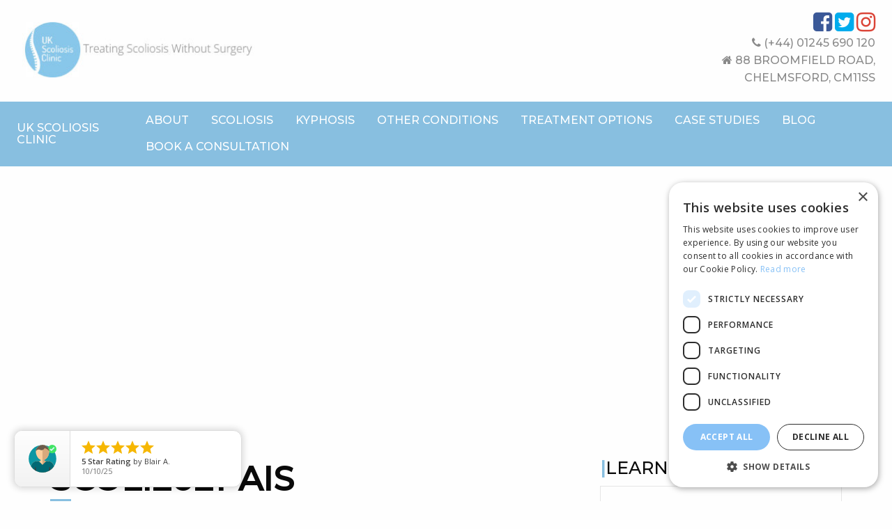

--- FILE ---
content_type: text/html; charset=UTF-8
request_url: https://scoliosisclinic.co.uk/blog/scoliosis-awareness-month-early-onset-scoliosis/attachment/scoli2021-ais/
body_size: 13134
content:

<!doctype html>

  <html class="no-js"  lang="en-US">

	<head>
		
		<!-- Google Tag Manager -->
<script>(function(w,d,s,l,i){w[l]=w[l]||[];w[l].push({'gtm.start':
new Date().getTime(),event:'gtm.js'});var f=d.getElementsByTagName(s)[0],
j=d.createElement(s),dl=l!='dataLayer'?'&l='+l:'';j.async=true;j.src=
'https://www.googletagmanager.com/gtm.js?id='+i+dl;f.parentNode.insertBefore(j,f);
})(window,document,'script','dataLayer','GTM-NFN27BQT');</script>
<!-- End Google Tag Manager -->
		
		
		<meta charset="utf-8"> 
		
		<!-- Force IE to use the latest rendering engine available -->
		<meta http-equiv="X-UA-Compatible" content="IE=edge">

		<!-- Mobile Meta -->
		<meta name="viewport" content="width=device-width, initial-scale=1.0">
		<meta class="foundation-mq">
		
		<!-- If Site Icon isn't set in customizer -->
		
		<link rel="pingback" href="https://scoliosisclinic.co.uk/xmlrpc.php">

		<meta name='robots' content='index, follow, max-image-preview:large, max-snippet:-1, max-video-preview:-1' />
<script type="text/javascript" charset="UTF-8" data-cs-platform="wordpress" src="//cdn.cookie-script.com/s/59232c7a0c9a5094ced092d075ef31c9.js" id="cookie_script-js-with"></script>
	<!-- This site is optimized with the Yoast SEO plugin v26.7 - https://yoast.com/wordpress/plugins/seo/ -->
	<title>scoli2021-ais - Scoliosis Clinic UK - Treating Scoliosis without surgery</title>
	<link rel="canonical" href="https://scoliosisclinic.co.uk/blog/scoliosis-awareness-month-early-onset-scoliosis/attachment/scoli2021-ais/" />
	<meta property="og:locale" content="en_US" />
	<meta property="og:type" content="article" />
	<meta property="og:title" content="scoli2021-ais - Scoliosis Clinic UK - Treating Scoliosis without surgery" />
	<meta property="og:url" content="https://scoliosisclinic.co.uk/blog/scoliosis-awareness-month-early-onset-scoliosis/attachment/scoli2021-ais/" />
	<meta property="og:site_name" content="Scoliosis Clinic UK - Treating Scoliosis without surgery" />
	<meta property="article:publisher" content="https://www.facebook.com/UK-Scoliosis-Clinic-355724318223613" />
	<meta property="og:image" content="https://scoliosisclinic.co.uk/blog/scoliosis-awareness-month-early-onset-scoliosis/attachment/scoli2021-ais" />
	<meta property="og:image:width" content="1000" />
	<meta property="og:image:height" content="1000" />
	<meta property="og:image:type" content="image/png" />
	<meta name="twitter:card" content="summary_large_image" />
	<script type="application/ld+json" class="yoast-schema-graph">{"@context":"https://schema.org","@graph":[{"@type":"WebPage","@id":"https://scoliosisclinic.co.uk/blog/scoliosis-awareness-month-early-onset-scoliosis/attachment/scoli2021-ais/","url":"https://scoliosisclinic.co.uk/blog/scoliosis-awareness-month-early-onset-scoliosis/attachment/scoli2021-ais/","name":"scoli2021-ais - Scoliosis Clinic UK - Treating Scoliosis without surgery","isPartOf":{"@id":"https://scoliosisclinic.co.uk/#website"},"primaryImageOfPage":{"@id":"https://scoliosisclinic.co.uk/blog/scoliosis-awareness-month-early-onset-scoliosis/attachment/scoli2021-ais/#primaryimage"},"image":{"@id":"https://scoliosisclinic.co.uk/blog/scoliosis-awareness-month-early-onset-scoliosis/attachment/scoli2021-ais/#primaryimage"},"thumbnailUrl":"https://scoliosisclinic.co.uk/wp-content/uploads/2021/06/scoli2021-ais.png","datePublished":"2021-06-27T09:01:06+00:00","breadcrumb":{"@id":"https://scoliosisclinic.co.uk/blog/scoliosis-awareness-month-early-onset-scoliosis/attachment/scoli2021-ais/#breadcrumb"},"inLanguage":"en-US","potentialAction":[{"@type":"ReadAction","target":["https://scoliosisclinic.co.uk/blog/scoliosis-awareness-month-early-onset-scoliosis/attachment/scoli2021-ais/"]}]},{"@type":"ImageObject","inLanguage":"en-US","@id":"https://scoliosisclinic.co.uk/blog/scoliosis-awareness-month-early-onset-scoliosis/attachment/scoli2021-ais/#primaryimage","url":"https://scoliosisclinic.co.uk/wp-content/uploads/2021/06/scoli2021-ais.png","contentUrl":"https://scoliosisclinic.co.uk/wp-content/uploads/2021/06/scoli2021-ais.png","width":1000,"height":1000},{"@type":"BreadcrumbList","@id":"https://scoliosisclinic.co.uk/blog/scoliosis-awareness-month-early-onset-scoliosis/attachment/scoli2021-ais/#breadcrumb","itemListElement":[{"@type":"ListItem","position":1,"name":"Home","item":"https://scoliosisclinic.co.uk/"},{"@type":"ListItem","position":2,"name":"Scoliosis awareness month – Early-onset Scoliosis","item":"https://scoliosisclinic.co.uk/blog/scoliosis-awareness-month-early-onset-scoliosis/"},{"@type":"ListItem","position":3,"name":"scoli2021-ais"}]},{"@type":"WebSite","@id":"https://scoliosisclinic.co.uk/#website","url":"https://scoliosisclinic.co.uk/","name":"Scoliosis Clinic UK - Treating Scoliosis without surgery","description":"","publisher":{"@id":"https://scoliosisclinic.co.uk/#organization"},"potentialAction":[{"@type":"SearchAction","target":{"@type":"EntryPoint","urlTemplate":"https://scoliosisclinic.co.uk/?s={search_term_string}"},"query-input":{"@type":"PropertyValueSpecification","valueRequired":true,"valueName":"search_term_string"}}],"inLanguage":"en-US"},{"@type":"Organization","@id":"https://scoliosisclinic.co.uk/#organization","name":"UK Scoliosis Clinic","url":"https://scoliosisclinic.co.uk/","logo":{"@type":"ImageObject","inLanguage":"en-US","@id":"https://scoliosisclinic.co.uk/#/schema/logo/image/","url":"https://scoliosisclinic.co.uk/wp-content/uploads/2017/11/ukscoli.png","contentUrl":"https://scoliosisclinic.co.uk/wp-content/uploads/2017/11/ukscoli.png","width":341,"height":320,"caption":"UK Scoliosis Clinic"},"image":{"@id":"https://scoliosisclinic.co.uk/#/schema/logo/image/"},"sameAs":["https://www.facebook.com/UK-Scoliosis-Clinic-355724318223613"]}]}</script>
	<!-- / Yoast SEO plugin. -->


<link rel='dns-prefetch' href='//cdn.usefathom.com' />
<link rel="alternate" type="application/rss+xml" title="Scoliosis Clinic UK - Treating Scoliosis without surgery &raquo; Feed" href="https://scoliosisclinic.co.uk/feed/" />
<link rel="alternate" type="application/rss+xml" title="Scoliosis Clinic UK - Treating Scoliosis without surgery &raquo; Comments Feed" href="https://scoliosisclinic.co.uk/comments/feed/" />
<link rel="alternate" title="oEmbed (JSON)" type="application/json+oembed" href="https://scoliosisclinic.co.uk/wp-json/oembed/1.0/embed?url=https%3A%2F%2Fscoliosisclinic.co.uk%2Fblog%2Fscoliosis-awareness-month-early-onset-scoliosis%2Fattachment%2Fscoli2021-ais%2F" />
<link rel="alternate" title="oEmbed (XML)" type="text/xml+oembed" href="https://scoliosisclinic.co.uk/wp-json/oembed/1.0/embed?url=https%3A%2F%2Fscoliosisclinic.co.uk%2Fblog%2Fscoliosis-awareness-month-early-onset-scoliosis%2Fattachment%2Fscoli2021-ais%2F&#038;format=xml" />
<style id='wp-img-auto-sizes-contain-inline-css' type='text/css'>
img:is([sizes=auto i],[sizes^="auto," i]){contain-intrinsic-size:3000px 1500px}
/*# sourceURL=wp-img-auto-sizes-contain-inline-css */
</style>
<style id='wp-emoji-styles-inline-css' type='text/css'>

	img.wp-smiley, img.emoji {
		display: inline !important;
		border: none !important;
		box-shadow: none !important;
		height: 1em !important;
		width: 1em !important;
		margin: 0 0.07em !important;
		vertical-align: -0.1em !important;
		background: none !important;
		padding: 0 !important;
	}
/*# sourceURL=wp-emoji-styles-inline-css */
</style>
<link rel='stylesheet' id='wp-block-library-css' href='https://scoliosisclinic.co.uk/wp-includes/css/dist/block-library/style.min.css?ver=6.9' type='text/css' media='all' />
<style id='global-styles-inline-css' type='text/css'>
:root{--wp--preset--aspect-ratio--square: 1;--wp--preset--aspect-ratio--4-3: 4/3;--wp--preset--aspect-ratio--3-4: 3/4;--wp--preset--aspect-ratio--3-2: 3/2;--wp--preset--aspect-ratio--2-3: 2/3;--wp--preset--aspect-ratio--16-9: 16/9;--wp--preset--aspect-ratio--9-16: 9/16;--wp--preset--color--black: #000000;--wp--preset--color--cyan-bluish-gray: #abb8c3;--wp--preset--color--white: #ffffff;--wp--preset--color--pale-pink: #f78da7;--wp--preset--color--vivid-red: #cf2e2e;--wp--preset--color--luminous-vivid-orange: #ff6900;--wp--preset--color--luminous-vivid-amber: #fcb900;--wp--preset--color--light-green-cyan: #7bdcb5;--wp--preset--color--vivid-green-cyan: #00d084;--wp--preset--color--pale-cyan-blue: #8ed1fc;--wp--preset--color--vivid-cyan-blue: #0693e3;--wp--preset--color--vivid-purple: #9b51e0;--wp--preset--gradient--vivid-cyan-blue-to-vivid-purple: linear-gradient(135deg,rgb(6,147,227) 0%,rgb(155,81,224) 100%);--wp--preset--gradient--light-green-cyan-to-vivid-green-cyan: linear-gradient(135deg,rgb(122,220,180) 0%,rgb(0,208,130) 100%);--wp--preset--gradient--luminous-vivid-amber-to-luminous-vivid-orange: linear-gradient(135deg,rgb(252,185,0) 0%,rgb(255,105,0) 100%);--wp--preset--gradient--luminous-vivid-orange-to-vivid-red: linear-gradient(135deg,rgb(255,105,0) 0%,rgb(207,46,46) 100%);--wp--preset--gradient--very-light-gray-to-cyan-bluish-gray: linear-gradient(135deg,rgb(238,238,238) 0%,rgb(169,184,195) 100%);--wp--preset--gradient--cool-to-warm-spectrum: linear-gradient(135deg,rgb(74,234,220) 0%,rgb(151,120,209) 20%,rgb(207,42,186) 40%,rgb(238,44,130) 60%,rgb(251,105,98) 80%,rgb(254,248,76) 100%);--wp--preset--gradient--blush-light-purple: linear-gradient(135deg,rgb(255,206,236) 0%,rgb(152,150,240) 100%);--wp--preset--gradient--blush-bordeaux: linear-gradient(135deg,rgb(254,205,165) 0%,rgb(254,45,45) 50%,rgb(107,0,62) 100%);--wp--preset--gradient--luminous-dusk: linear-gradient(135deg,rgb(255,203,112) 0%,rgb(199,81,192) 50%,rgb(65,88,208) 100%);--wp--preset--gradient--pale-ocean: linear-gradient(135deg,rgb(255,245,203) 0%,rgb(182,227,212) 50%,rgb(51,167,181) 100%);--wp--preset--gradient--electric-grass: linear-gradient(135deg,rgb(202,248,128) 0%,rgb(113,206,126) 100%);--wp--preset--gradient--midnight: linear-gradient(135deg,rgb(2,3,129) 0%,rgb(40,116,252) 100%);--wp--preset--font-size--small: 13px;--wp--preset--font-size--medium: 20px;--wp--preset--font-size--large: 36px;--wp--preset--font-size--x-large: 42px;--wp--preset--spacing--20: 0.44rem;--wp--preset--spacing--30: 0.67rem;--wp--preset--spacing--40: 1rem;--wp--preset--spacing--50: 1.5rem;--wp--preset--spacing--60: 2.25rem;--wp--preset--spacing--70: 3.38rem;--wp--preset--spacing--80: 5.06rem;--wp--preset--shadow--natural: 6px 6px 9px rgba(0, 0, 0, 0.2);--wp--preset--shadow--deep: 12px 12px 50px rgba(0, 0, 0, 0.4);--wp--preset--shadow--sharp: 6px 6px 0px rgba(0, 0, 0, 0.2);--wp--preset--shadow--outlined: 6px 6px 0px -3px rgb(255, 255, 255), 6px 6px rgb(0, 0, 0);--wp--preset--shadow--crisp: 6px 6px 0px rgb(0, 0, 0);}:where(.is-layout-flex){gap: 0.5em;}:where(.is-layout-grid){gap: 0.5em;}body .is-layout-flex{display: flex;}.is-layout-flex{flex-wrap: wrap;align-items: center;}.is-layout-flex > :is(*, div){margin: 0;}body .is-layout-grid{display: grid;}.is-layout-grid > :is(*, div){margin: 0;}:where(.wp-block-columns.is-layout-flex){gap: 2em;}:where(.wp-block-columns.is-layout-grid){gap: 2em;}:where(.wp-block-post-template.is-layout-flex){gap: 1.25em;}:where(.wp-block-post-template.is-layout-grid){gap: 1.25em;}.has-black-color{color: var(--wp--preset--color--black) !important;}.has-cyan-bluish-gray-color{color: var(--wp--preset--color--cyan-bluish-gray) !important;}.has-white-color{color: var(--wp--preset--color--white) !important;}.has-pale-pink-color{color: var(--wp--preset--color--pale-pink) !important;}.has-vivid-red-color{color: var(--wp--preset--color--vivid-red) !important;}.has-luminous-vivid-orange-color{color: var(--wp--preset--color--luminous-vivid-orange) !important;}.has-luminous-vivid-amber-color{color: var(--wp--preset--color--luminous-vivid-amber) !important;}.has-light-green-cyan-color{color: var(--wp--preset--color--light-green-cyan) !important;}.has-vivid-green-cyan-color{color: var(--wp--preset--color--vivid-green-cyan) !important;}.has-pale-cyan-blue-color{color: var(--wp--preset--color--pale-cyan-blue) !important;}.has-vivid-cyan-blue-color{color: var(--wp--preset--color--vivid-cyan-blue) !important;}.has-vivid-purple-color{color: var(--wp--preset--color--vivid-purple) !important;}.has-black-background-color{background-color: var(--wp--preset--color--black) !important;}.has-cyan-bluish-gray-background-color{background-color: var(--wp--preset--color--cyan-bluish-gray) !important;}.has-white-background-color{background-color: var(--wp--preset--color--white) !important;}.has-pale-pink-background-color{background-color: var(--wp--preset--color--pale-pink) !important;}.has-vivid-red-background-color{background-color: var(--wp--preset--color--vivid-red) !important;}.has-luminous-vivid-orange-background-color{background-color: var(--wp--preset--color--luminous-vivid-orange) !important;}.has-luminous-vivid-amber-background-color{background-color: var(--wp--preset--color--luminous-vivid-amber) !important;}.has-light-green-cyan-background-color{background-color: var(--wp--preset--color--light-green-cyan) !important;}.has-vivid-green-cyan-background-color{background-color: var(--wp--preset--color--vivid-green-cyan) !important;}.has-pale-cyan-blue-background-color{background-color: var(--wp--preset--color--pale-cyan-blue) !important;}.has-vivid-cyan-blue-background-color{background-color: var(--wp--preset--color--vivid-cyan-blue) !important;}.has-vivid-purple-background-color{background-color: var(--wp--preset--color--vivid-purple) !important;}.has-black-border-color{border-color: var(--wp--preset--color--black) !important;}.has-cyan-bluish-gray-border-color{border-color: var(--wp--preset--color--cyan-bluish-gray) !important;}.has-white-border-color{border-color: var(--wp--preset--color--white) !important;}.has-pale-pink-border-color{border-color: var(--wp--preset--color--pale-pink) !important;}.has-vivid-red-border-color{border-color: var(--wp--preset--color--vivid-red) !important;}.has-luminous-vivid-orange-border-color{border-color: var(--wp--preset--color--luminous-vivid-orange) !important;}.has-luminous-vivid-amber-border-color{border-color: var(--wp--preset--color--luminous-vivid-amber) !important;}.has-light-green-cyan-border-color{border-color: var(--wp--preset--color--light-green-cyan) !important;}.has-vivid-green-cyan-border-color{border-color: var(--wp--preset--color--vivid-green-cyan) !important;}.has-pale-cyan-blue-border-color{border-color: var(--wp--preset--color--pale-cyan-blue) !important;}.has-vivid-cyan-blue-border-color{border-color: var(--wp--preset--color--vivid-cyan-blue) !important;}.has-vivid-purple-border-color{border-color: var(--wp--preset--color--vivid-purple) !important;}.has-vivid-cyan-blue-to-vivid-purple-gradient-background{background: var(--wp--preset--gradient--vivid-cyan-blue-to-vivid-purple) !important;}.has-light-green-cyan-to-vivid-green-cyan-gradient-background{background: var(--wp--preset--gradient--light-green-cyan-to-vivid-green-cyan) !important;}.has-luminous-vivid-amber-to-luminous-vivid-orange-gradient-background{background: var(--wp--preset--gradient--luminous-vivid-amber-to-luminous-vivid-orange) !important;}.has-luminous-vivid-orange-to-vivid-red-gradient-background{background: var(--wp--preset--gradient--luminous-vivid-orange-to-vivid-red) !important;}.has-very-light-gray-to-cyan-bluish-gray-gradient-background{background: var(--wp--preset--gradient--very-light-gray-to-cyan-bluish-gray) !important;}.has-cool-to-warm-spectrum-gradient-background{background: var(--wp--preset--gradient--cool-to-warm-spectrum) !important;}.has-blush-light-purple-gradient-background{background: var(--wp--preset--gradient--blush-light-purple) !important;}.has-blush-bordeaux-gradient-background{background: var(--wp--preset--gradient--blush-bordeaux) !important;}.has-luminous-dusk-gradient-background{background: var(--wp--preset--gradient--luminous-dusk) !important;}.has-pale-ocean-gradient-background{background: var(--wp--preset--gradient--pale-ocean) !important;}.has-electric-grass-gradient-background{background: var(--wp--preset--gradient--electric-grass) !important;}.has-midnight-gradient-background{background: var(--wp--preset--gradient--midnight) !important;}.has-small-font-size{font-size: var(--wp--preset--font-size--small) !important;}.has-medium-font-size{font-size: var(--wp--preset--font-size--medium) !important;}.has-large-font-size{font-size: var(--wp--preset--font-size--large) !important;}.has-x-large-font-size{font-size: var(--wp--preset--font-size--x-large) !important;}
/*# sourceURL=global-styles-inline-css */
</style>

<style id='classic-theme-styles-inline-css' type='text/css'>
/*! This file is auto-generated */
.wp-block-button__link{color:#fff;background-color:#32373c;border-radius:9999px;box-shadow:none;text-decoration:none;padding:calc(.667em + 2px) calc(1.333em + 2px);font-size:1.125em}.wp-block-file__button{background:#32373c;color:#fff;text-decoration:none}
/*# sourceURL=/wp-includes/css/classic-themes.min.css */
</style>
<link rel='stylesheet' id='mediaelement-css' href='https://scoliosisclinic.co.uk/wp-includes/js/mediaelement/mediaelementplayer-legacy.min.css?ver=4.2.17' type='text/css' media='all' />
<link rel='stylesheet' id='wp-mediaelement-css' href='https://scoliosisclinic.co.uk/wp-includes/js/mediaelement/wp-mediaelement.min.css?ver=6.9' type='text/css' media='all' />
<link rel='stylesheet' id='view_editor_gutenberg_frontend_assets-css' href='https://scoliosisclinic.co.uk/wp-content/plugins/wp-views/public/css/views-frontend.css?ver=3.6.1' type='text/css' media='all' />
<style id='view_editor_gutenberg_frontend_assets-inline-css' type='text/css'>
.wpv-sort-list-dropdown.wpv-sort-list-dropdown-style-default > span.wpv-sort-list,.wpv-sort-list-dropdown.wpv-sort-list-dropdown-style-default .wpv-sort-list-item {border-color: #cdcdcd;}.wpv-sort-list-dropdown.wpv-sort-list-dropdown-style-default .wpv-sort-list-item a {color: #444;background-color: #fff;}.wpv-sort-list-dropdown.wpv-sort-list-dropdown-style-default a:hover,.wpv-sort-list-dropdown.wpv-sort-list-dropdown-style-default a:focus {color: #000;background-color: #eee;}.wpv-sort-list-dropdown.wpv-sort-list-dropdown-style-default .wpv-sort-list-item.wpv-sort-list-current a {color: #000;background-color: #eee;}
.wpv-sort-list-dropdown.wpv-sort-list-dropdown-style-default > span.wpv-sort-list,.wpv-sort-list-dropdown.wpv-sort-list-dropdown-style-default .wpv-sort-list-item {border-color: #cdcdcd;}.wpv-sort-list-dropdown.wpv-sort-list-dropdown-style-default .wpv-sort-list-item a {color: #444;background-color: #fff;}.wpv-sort-list-dropdown.wpv-sort-list-dropdown-style-default a:hover,.wpv-sort-list-dropdown.wpv-sort-list-dropdown-style-default a:focus {color: #000;background-color: #eee;}.wpv-sort-list-dropdown.wpv-sort-list-dropdown-style-default .wpv-sort-list-item.wpv-sort-list-current a {color: #000;background-color: #eee;}.wpv-sort-list-dropdown.wpv-sort-list-dropdown-style-grey > span.wpv-sort-list,.wpv-sort-list-dropdown.wpv-sort-list-dropdown-style-grey .wpv-sort-list-item {border-color: #cdcdcd;}.wpv-sort-list-dropdown.wpv-sort-list-dropdown-style-grey .wpv-sort-list-item a {color: #444;background-color: #eeeeee;}.wpv-sort-list-dropdown.wpv-sort-list-dropdown-style-grey a:hover,.wpv-sort-list-dropdown.wpv-sort-list-dropdown-style-grey a:focus {color: #000;background-color: #e5e5e5;}.wpv-sort-list-dropdown.wpv-sort-list-dropdown-style-grey .wpv-sort-list-item.wpv-sort-list-current a {color: #000;background-color: #e5e5e5;}
.wpv-sort-list-dropdown.wpv-sort-list-dropdown-style-default > span.wpv-sort-list,.wpv-sort-list-dropdown.wpv-sort-list-dropdown-style-default .wpv-sort-list-item {border-color: #cdcdcd;}.wpv-sort-list-dropdown.wpv-sort-list-dropdown-style-default .wpv-sort-list-item a {color: #444;background-color: #fff;}.wpv-sort-list-dropdown.wpv-sort-list-dropdown-style-default a:hover,.wpv-sort-list-dropdown.wpv-sort-list-dropdown-style-default a:focus {color: #000;background-color: #eee;}.wpv-sort-list-dropdown.wpv-sort-list-dropdown-style-default .wpv-sort-list-item.wpv-sort-list-current a {color: #000;background-color: #eee;}.wpv-sort-list-dropdown.wpv-sort-list-dropdown-style-grey > span.wpv-sort-list,.wpv-sort-list-dropdown.wpv-sort-list-dropdown-style-grey .wpv-sort-list-item {border-color: #cdcdcd;}.wpv-sort-list-dropdown.wpv-sort-list-dropdown-style-grey .wpv-sort-list-item a {color: #444;background-color: #eeeeee;}.wpv-sort-list-dropdown.wpv-sort-list-dropdown-style-grey a:hover,.wpv-sort-list-dropdown.wpv-sort-list-dropdown-style-grey a:focus {color: #000;background-color: #e5e5e5;}.wpv-sort-list-dropdown.wpv-sort-list-dropdown-style-grey .wpv-sort-list-item.wpv-sort-list-current a {color: #000;background-color: #e5e5e5;}.wpv-sort-list-dropdown.wpv-sort-list-dropdown-style-blue > span.wpv-sort-list,.wpv-sort-list-dropdown.wpv-sort-list-dropdown-style-blue .wpv-sort-list-item {border-color: #0099cc;}.wpv-sort-list-dropdown.wpv-sort-list-dropdown-style-blue .wpv-sort-list-item a {color: #444;background-color: #cbddeb;}.wpv-sort-list-dropdown.wpv-sort-list-dropdown-style-blue a:hover,.wpv-sort-list-dropdown.wpv-sort-list-dropdown-style-blue a:focus {color: #000;background-color: #95bedd;}.wpv-sort-list-dropdown.wpv-sort-list-dropdown-style-blue .wpv-sort-list-item.wpv-sort-list-current a {color: #000;background-color: #95bedd;}
/*# sourceURL=view_editor_gutenberg_frontend_assets-inline-css */
</style>
<link rel='stylesheet' id='contact-form-7-css' href='https://scoliosisclinic.co.uk/wp-content/plugins/contact-form-7/includes/css/styles.css?ver=6.1.4' type='text/css' media='all' />
<link rel='stylesheet' id='site-css-css' href='https://scoliosisclinic.co.uk/wp-content/themes/ScoliosisClinicV2/assets/styles/style.css?ver=1559214101' type='text/css' media='all' />
<script type="text/javascript" src="https://scoliosisclinic.co.uk/wp-content/plugins/wp-views/vendor/toolset/common-es/public/toolset-common-es-frontend.js?ver=161000" id="toolset-common-es-frontend-js"></script>
<script type="text/javascript" src="https://cdn.usefathom.com/script.js" id="fathom-snippet-js" defer="defer" data-wp-strategy="defer" data-site="JZPVKHBS"   data-no-minify></script>
<script type="text/javascript" src="https://scoliosisclinic.co.uk/wp-includes/js/jquery/jquery.min.js?ver=3.7.1" id="jquery-core-js"></script>
<script type="text/javascript" src="https://scoliosisclinic.co.uk/wp-includes/js/jquery/jquery-migrate.min.js?ver=3.4.1" id="jquery-migrate-js"></script>
<script type="text/javascript" src="//scoliosisclinic.co.uk/wp-content/plugins/revslider/sr6/assets/js/rbtools.min.js?ver=6.7.39" async id="tp-tools-js"></script>
<script type="text/javascript" src="//scoliosisclinic.co.uk/wp-content/plugins/revslider/sr6/assets/js/rs6.min.js?ver=6.7.39" async id="revmin-js"></script>
<link rel="https://api.w.org/" href="https://scoliosisclinic.co.uk/wp-json/" /><link rel="alternate" title="JSON" type="application/json" href="https://scoliosisclinic.co.uk/wp-json/wp/v2/media/1028" /><link rel='shortlink' href='https://scoliosisclinic.co.uk/?p=1028' />
 <script> window.addEventListener("load",function(){ var c={script:false,link:false}; function ls(s) { if(!['script','link'].includes(s)||c[s]){return;}c[s]=true; var d=document,f=d.getElementsByTagName(s)[0],j=d.createElement(s); if(s==='script'){j.async=true;j.src='https://scoliosisclinic.co.uk/wp-content/plugins/wp-views/vendor/toolset/blocks/public/js/frontend.js?v=1.6.0';}else{ j.rel='stylesheet';j.href='https://scoliosisclinic.co.uk/wp-content/plugins/wp-views/vendor/toolset/blocks/public/css/style.css?v=1.6.0';} f.parentNode.insertBefore(j, f); }; function ex(){ls('script');ls('link')} window.addEventListener("scroll", ex, {once: true}); if (('IntersectionObserver' in window) && ('IntersectionObserverEntry' in window) && ('intersectionRatio' in window.IntersectionObserverEntry.prototype)) { var i = 0, fb = document.querySelectorAll("[class^='tb-']"), o = new IntersectionObserver(es => { es.forEach(e => { o.unobserve(e.target); if (e.intersectionRatio > 0) { ex();o.disconnect();}else{ i++;if(fb.length>i){o.observe(fb[i])}} }) }); if (fb.length) { o.observe(fb[i]) } } }) </script>
	<noscript>
		<link rel="stylesheet" href="https://scoliosisclinic.co.uk/wp-content/plugins/wp-views/vendor/toolset/blocks/public/css/style.css">
	</noscript><meta name="generator" content="Powered by Slider Revolution 6.7.39 - responsive, Mobile-Friendly Slider Plugin for WordPress with comfortable drag and drop interface." />
<link rel="icon" href="https://scoliosisclinic.co.uk/wp-content/uploads/2017/12/cropped-ukscoli_small-1-32x32.png" sizes="32x32" />
<link rel="icon" href="https://scoliosisclinic.co.uk/wp-content/uploads/2017/12/cropped-ukscoli_small-1-192x192.png" sizes="192x192" />
<link rel="apple-touch-icon" href="https://scoliosisclinic.co.uk/wp-content/uploads/2017/12/cropped-ukscoli_small-1-180x180.png" />
<meta name="msapplication-TileImage" content="https://scoliosisclinic.co.uk/wp-content/uploads/2017/12/cropped-ukscoli_small-1-270x270.png" />
<script>function setREVStartSize(e){
			//window.requestAnimationFrame(function() {
				window.RSIW = window.RSIW===undefined ? window.innerWidth : window.RSIW;
				window.RSIH = window.RSIH===undefined ? window.innerHeight : window.RSIH;
				try {
					var pw = document.getElementById(e.c).parentNode.offsetWidth,
						newh;
					pw = pw===0 || isNaN(pw) || (e.l=="fullwidth" || e.layout=="fullwidth") ? window.RSIW : pw;
					e.tabw = e.tabw===undefined ? 0 : parseInt(e.tabw);
					e.thumbw = e.thumbw===undefined ? 0 : parseInt(e.thumbw);
					e.tabh = e.tabh===undefined ? 0 : parseInt(e.tabh);
					e.thumbh = e.thumbh===undefined ? 0 : parseInt(e.thumbh);
					e.tabhide = e.tabhide===undefined ? 0 : parseInt(e.tabhide);
					e.thumbhide = e.thumbhide===undefined ? 0 : parseInt(e.thumbhide);
					e.mh = e.mh===undefined || e.mh=="" || e.mh==="auto" ? 0 : parseInt(e.mh,0);
					if(e.layout==="fullscreen" || e.l==="fullscreen")
						newh = Math.max(e.mh,window.RSIH);
					else{
						e.gw = Array.isArray(e.gw) ? e.gw : [e.gw];
						for (var i in e.rl) if (e.gw[i]===undefined || e.gw[i]===0) e.gw[i] = e.gw[i-1];
						e.gh = e.el===undefined || e.el==="" || (Array.isArray(e.el) && e.el.length==0)? e.gh : e.el;
						e.gh = Array.isArray(e.gh) ? e.gh : [e.gh];
						for (var i in e.rl) if (e.gh[i]===undefined || e.gh[i]===0) e.gh[i] = e.gh[i-1];
											
						var nl = new Array(e.rl.length),
							ix = 0,
							sl;
						e.tabw = e.tabhide>=pw ? 0 : e.tabw;
						e.thumbw = e.thumbhide>=pw ? 0 : e.thumbw;
						e.tabh = e.tabhide>=pw ? 0 : e.tabh;
						e.thumbh = e.thumbhide>=pw ? 0 : e.thumbh;
						for (var i in e.rl) nl[i] = e.rl[i]<window.RSIW ? 0 : e.rl[i];
						sl = nl[0];
						for (var i in nl) if (sl>nl[i] && nl[i]>0) { sl = nl[i]; ix=i;}
						var m = pw>(e.gw[ix]+e.tabw+e.thumbw) ? 1 : (pw-(e.tabw+e.thumbw)) / (e.gw[ix]);
						newh =  (e.gh[ix] * m) + (e.tabh + e.thumbh);
					}
					var el = document.getElementById(e.c);
					if (el!==null && el) el.style.height = newh+"px";
					el = document.getElementById(e.c+"_wrapper");
					if (el!==null && el) {
						el.style.height = newh+"px";
						el.style.display = "block";
					}
				} catch(e){
					console.log("Failure at Presize of Slider:" + e)
				}
			//});
		  };</script>
		
		<link href="https://fonts.googleapis.com/css?family=Dosis" rel="stylesheet"> 
		<link rel="stylesheet" href="https://cdn.linearicons.com/free/1.0.0/icon-font.min.css">
		<link href="/wp-content/themes/Scoliosis%20Clinic/assets/styles/hover.css" rel="stylesheet" media="all">
		<script src="https://use.fontawesome.com/5447302df6.js"></script>
		<link rel="preconnect" href="https://fonts.googleapis.com">
<link rel="preconnect" href="https://fonts.gstatic.com" crossorigin>
<link href="https://fonts.googleapis.com/css2?family=Montserrat:wght@500&display=swap" rel="stylesheet"> 



		

		
<!-- Bing tag -->
		
		<script>(function(w,d,t,r,u){var f,n,i;w[u]=w[u]||[],f=function(){var o={ti:"355028059", enableAutoSpaTracking: true};o.q=w[u],w[u]=new UET(o),w[u].push("pageLoad")},n=d.createElement(t),n.src=r,n.async=1,n.onload=n.onreadystatechange=function(){var s=this.readyState;s&&s!=="loaded"&&s!=="complete"||(f(),n.onload=n.onreadystatechange=null)},i=d.getElementsByTagName(t)[0],i.parentNode.insertBefore(n,i)})(window,document,"script","//bat.bing.com/bat.js","uetq");</script>

	<link rel='stylesheet' id='rs-plugin-settings-css' href='//scoliosisclinic.co.uk/wp-content/plugins/revslider/sr6/assets/css/rs6.css?ver=6.7.39' type='text/css' media='all' />
<style id='rs-plugin-settings-inline-css' type='text/css'>
#rs-demo-id {}
/*# sourceURL=rs-plugin-settings-inline-css */
</style>
</head>
			
	<body class="attachment wp-singular attachment-template-default single single-attachment postid-1028 attachmentid-1028 attachment-png wp-theme-ScoliosisClinicV2">
		
		<!-- Google Tag Manager (noscript) -->
<noscript><iframe src="https://www.googletagmanager.com/ns.html?id=GTM-NFN27BQT"
height="0" width="0" style="display:none;visibility:hidden"></iframe></noscript>
<!-- End Google Tag Manager (noscript) -->

		<div class="off-canvas-wrapper">
			
			<!-- Load off-canvas container. Feel free to remove if not using. -->			
			
<div class="off-canvas position-right" id="off-canvas" data-off-canvas>
	<ul id="menu-main-menu" class="vertical menu accordion-menu" data-accordion-menu><li id="menu-item-73" class="bold-hover menu-item menu-item-type-post_type menu-item-object-page menu-item-has-children menu-item-73"><a href="https://scoliosisclinic.co.uk/about/">About</a>
<ul class="vertical menu">
	<li id="menu-item-308" class="menu-item menu-item-type-post_type menu-item-object-page menu-item-308"><a href="https://scoliosisclinic.co.uk/why-us/">Why us?</a></li>
	<li id="menu-item-307" class="menu-item menu-item-type-post_type menu-item-object-page menu-item-307"><a href="https://scoliosisclinic.co.uk/how-to-find-us/">How to find us</a></li>
</ul>
</li>
<li id="menu-item-1169" class="menu-item menu-item-type-custom menu-item-object-custom menu-item-has-children menu-item-1169"><a href="#">Scoliosis</a>
<ul class="vertical menu">
	<li id="menu-item-336" class="menu-item menu-item-type-post_type menu-item-object-page menu-item-336"><a href="https://scoliosisclinic.co.uk/what-is-scoliosis/">What is Scoliosis?</a></li>
	<li id="menu-item-362" class="menu-item menu-item-type-post_type menu-item-object-page menu-item-362"><a href="https://scoliosisclinic.co.uk/can-check-scoliosis/">How can I check for Scoliosis?</a></li>
	<li id="menu-item-484" class="menu-item menu-item-type-post_type menu-item-object-page menu-item-484"><a href="https://scoliosisclinic.co.uk/idiopathic-scoliosis/">Idiopathic Scoliosis</a></li>
	<li id="menu-item-107" class="bold-hover menu-item menu-item-type-post_type menu-item-object-page menu-item-107"><a href="https://scoliosisclinic.co.uk/infantile-scoliosis/">Infantile Scoliosis</a></li>
	<li id="menu-item-106" class="menu-item menu-item-type-post_type menu-item-object-page menu-item-106"><a href="https://scoliosisclinic.co.uk/juvenille-scoliosis/">Juvenile Scoliosis</a></li>
	<li id="menu-item-431" class="menu-item menu-item-type-post_type menu-item-object-page menu-item-431"><a href="https://scoliosisclinic.co.uk/adolescent-scoliosis/">Adolescent scoliosis</a></li>
	<li id="menu-item-337" class="menu-item menu-item-type-post_type menu-item-object-page menu-item-337"><a href="https://scoliosisclinic.co.uk/adult-scoliosis/">Adult Scoliosis</a></li>
	<li id="menu-item-104" class="menu-item menu-item-type-post_type menu-item-object-page menu-item-104"><a href="https://scoliosisclinic.co.uk/de-novo-or-degenerative-scoliosis/">De-Novo Or Degenerative Scoliosis</a></li>
	<li id="menu-item-602" class="menu-item menu-item-type-post_type menu-item-object-page menu-item-602"><a href="https://scoliosisclinic.co.uk/scoliosis-key-terms/">Scoliosis Key Terms</a></li>
</ul>
</li>
<li id="menu-item-413" class="menu-item menu-item-type-custom menu-item-object-custom menu-item-has-children menu-item-413"><a href="#">Kyphosis</a>
<ul class="vertical menu">
	<li id="menu-item-349" class="bold-hover menu-item menu-item-type-post_type menu-item-object-page menu-item-349"><a href="https://scoliosisclinic.co.uk/hyper-kyphosis/">Hyper-Kyphosis</a></li>
	<li id="menu-item-347" class="bold-hover menu-item menu-item-type-post_type menu-item-object-page menu-item-347"><a href="https://scoliosisclinic.co.uk/postural-kyphosis/">Postural Kyphosis</a></li>
	<li id="menu-item-348" class="bold-hover menu-item menu-item-type-post_type menu-item-object-page menu-item-348"><a href="https://scoliosisclinic.co.uk/scheurmanns-disease/">Scheurmann’s Kyphosis</a></li>
</ul>
</li>
<li id="menu-item-350" class="bold-hover menu-item menu-item-type-custom menu-item-object-custom menu-item-has-children menu-item-350"><a href="#">Other conditions</a>
<ul class="vertical menu">
	<li id="menu-item-346" class="bold-hover menu-item menu-item-type-post_type menu-item-object-page menu-item-346"><a href="https://scoliosisclinic.co.uk/poor-sagittal-balance/">Poor Sagittal Balance</a></li>
</ul>
</li>
<li id="menu-item-110" class="bold-hover menu-item menu-item-type-post_type menu-item-object-page menu-item-has-children menu-item-110"><a href="https://scoliosisclinic.co.uk/scoliosis-treatment/">Treatment Options</a>
<ul class="vertical menu">
	<li id="menu-item-122" class="bold-hover menu-item menu-item-type-post_type menu-item-object-page menu-item-122"><a href="https://scoliosisclinic.co.uk/observation/">Observation</a></li>
	<li id="menu-item-121" class="bold-hover menu-item menu-item-type-post_type menu-item-object-page menu-item-121"><a href="https://scoliosisclinic.co.uk/scoliosis-specific-exercise-rehabilitation/">Scoliosis Specific Exercise &#038; Rehabilitation</a></li>
	<li id="menu-item-419" class="menu-item menu-item-type-post_type menu-item-object-page menu-item-419"><a href="https://scoliosisclinic.co.uk/chiropractic-biophysics/">Chiropractic Biophysics</a></li>
	<li id="menu-item-120" class="bold-hover menu-item menu-item-type-post_type menu-item-object-page menu-item-120"><a href="https://scoliosisclinic.co.uk/bracing/">Bracing</a></li>
	<li id="menu-item-353" class="bold-hover menu-item menu-item-type-post_type menu-item-object-page menu-item-353"><a href="https://scoliosisclinic.co.uk/scolibrace/">Scolibrace</a></li>
	<li id="menu-item-636" class="menu-item menu-item-type-post_type menu-item-object-page menu-item-636"><a href="https://scoliosisclinic.co.uk/scolibrace-colors/">ScoliBrace Colors</a></li>
	<li id="menu-item-119" class="bold-hover menu-item menu-item-type-post_type menu-item-object-page menu-item-119"><a href="https://scoliosisclinic.co.uk/surgery/">Surgery</a></li>
</ul>
</li>
<li id="menu-item-129" class="bold-hover menu-item menu-item-type-post_type menu-item-object-page menu-item-has-children menu-item-129"><a href="https://scoliosisclinic.co.uk/case-studies/">Case Studies</a>
<ul class="vertical menu">
	<li id="menu-item-199" class="bold-hover menu-item menu-item-type-post_type menu-item-object-page menu-item-199"><a href="https://scoliosisclinic.co.uk/case-study-bracing-and-exercise-rehabilitation/">Case Study : Bracing and Exercise Rehabilitation</a></li>
	<li id="menu-item-198" class="bold-hover menu-item menu-item-type-post_type menu-item-object-page menu-item-198"><a href="https://scoliosisclinic.co.uk/case-study-44-curve-to-35-in-8-months/">Case study : 44° curve to 35° in 8 months</a></li>
	<li id="menu-item-206" class="bold-hover menu-item menu-item-type-post_type menu-item-object-page menu-item-206"><a href="https://scoliosisclinic.co.uk/case-study-kyphosis-bracing/">Case study: Kyphosis Bracing</a></li>
</ul>
</li>
<li id="menu-item-404" class="menu-item menu-item-type-post_type menu-item-object-page menu-item-404"><a href="https://scoliosisclinic.co.uk/blog/">Blog</a></li>
<li id="menu-item-1168" class="menu-item menu-item-type-post_type menu-item-object-page menu-item-1168"><a href="https://scoliosisclinic.co.uk/book-a-consultation/">Book A Consultation</a></li>
</ul></div>			
			<div class="off-canvas-content" data-off-canvas-content>
				
				<header class="header" role="banner">
							
					 <!-- This navs will be applied to the topbar, above all content 
						  To see additional nav styles, visit the /parts directory -->
					 
<div class="grid-x grid-padding-x grid-margin-x">

<div class="small-6 medium-4 large-4 cell show-for-medium show-for-large " style="color: #8a8a8a;">
<img src="https://scoliosisclinic.co.uk/wp-content/themes/ScoliosisClinicV2/assets/images/logo2.jpg" style="padding-top: 1em;
padding-bottom: 1em;">
</div>

<div class="small-4 cell  show-for-small-only " style="color: #8a8a8a;">
<img src="https://scoliosisclinic.co.uk/wp-content/themes/ScoliosisClinicV2/assets/images/scoli-clinic-logo.png" style="width: 5em;
padding-top: 1em;
padding-bottom: 1em;">
</div>

<div class="auto cell show-for-medium show-for-large"> </div>

<div class="small-8 medium-6 large-5 cell" style="padding-top: 1em;
text-align: right;">
<a href="https://www.facebook.com/UK-Scoliosis-Clinic-440739929732549/"><i class="fa fa-facebook-square fa-2x" style=" color: #3b5998" aria-hidden="true"></i></a>
	<a href=""><i class="fa fa-twitter-square fa-2x" style="color: #00aced" aria-hidden="true"></i></a>
<a href="https://www.instagram.com/ukscoliosisclinic/"><i style="color:#db4437" class="fa fa-instagram fa-2x"></i></a>
<br>
<a style="color:#8a8a8a; text-transform: uppercase; font-family: montserrat, helvetica;" href="tel:01245 690120"><i class="fa fa-phone" aria-hidden="true"></i>&nbsp;(+44) 01245 690 120</a>
<br><span style="color: #8a8a8a; text-transform: uppercase; font-family: montserrat, helvetica;"><i class="fa fa-home" aria-hidden="true"></i> 88 Broomfield Road,<br> Chelmsford, CM11SS </span>


</div>

</div>

<div class="top-bar" id="top-bar-menu" style="color: #fff">
	<div class="top-bar-left float-left">
		<ul class="menu">
			<li><a href="https://scoliosisclinic.co.uk"><span style="color: #fff;
    text-transform: uppercase;
    font-family: montserrat, helvetica;
    font-weight: 500;">UK Scoliosis Clinic</span></a></li>
		</ul>
	</div>
	<div class="top-bar-right show-for-medium">
		<ul id="menu-main-menu-1" class="medium-horizontal menu" data-responsive-menu="accordion medium-dropdown"><li class="bold-hover menu-item menu-item-type-post_type menu-item-object-page menu-item-has-children menu-item-73"><a href="https://scoliosisclinic.co.uk/about/">About</a>
<ul class="menu">
	<li class="menu-item menu-item-type-post_type menu-item-object-page menu-item-308"><a href="https://scoliosisclinic.co.uk/why-us/">Why us?</a></li>
	<li class="menu-item menu-item-type-post_type menu-item-object-page menu-item-307"><a href="https://scoliosisclinic.co.uk/how-to-find-us/">How to find us</a></li>
</ul>
</li>
<li class="menu-item menu-item-type-custom menu-item-object-custom menu-item-has-children menu-item-1169"><a href="#">Scoliosis</a>
<ul class="menu">
	<li class="menu-item menu-item-type-post_type menu-item-object-page menu-item-336"><a href="https://scoliosisclinic.co.uk/what-is-scoliosis/">What is Scoliosis?</a></li>
	<li class="menu-item menu-item-type-post_type menu-item-object-page menu-item-362"><a href="https://scoliosisclinic.co.uk/can-check-scoliosis/">How can I check for Scoliosis?</a></li>
	<li class="menu-item menu-item-type-post_type menu-item-object-page menu-item-484"><a href="https://scoliosisclinic.co.uk/idiopathic-scoliosis/">Idiopathic Scoliosis</a></li>
	<li class="bold-hover menu-item menu-item-type-post_type menu-item-object-page menu-item-107"><a href="https://scoliosisclinic.co.uk/infantile-scoliosis/">Infantile Scoliosis</a></li>
	<li class="menu-item menu-item-type-post_type menu-item-object-page menu-item-106"><a href="https://scoliosisclinic.co.uk/juvenille-scoliosis/">Juvenile Scoliosis</a></li>
	<li class="menu-item menu-item-type-post_type menu-item-object-page menu-item-431"><a href="https://scoliosisclinic.co.uk/adolescent-scoliosis/">Adolescent scoliosis</a></li>
	<li class="menu-item menu-item-type-post_type menu-item-object-page menu-item-337"><a href="https://scoliosisclinic.co.uk/adult-scoliosis/">Adult Scoliosis</a></li>
	<li class="menu-item menu-item-type-post_type menu-item-object-page menu-item-104"><a href="https://scoliosisclinic.co.uk/de-novo-or-degenerative-scoliosis/">De-Novo Or Degenerative Scoliosis</a></li>
	<li class="menu-item menu-item-type-post_type menu-item-object-page menu-item-602"><a href="https://scoliosisclinic.co.uk/scoliosis-key-terms/">Scoliosis Key Terms</a></li>
</ul>
</li>
<li class="menu-item menu-item-type-custom menu-item-object-custom menu-item-has-children menu-item-413"><a href="#">Kyphosis</a>
<ul class="menu">
	<li class="bold-hover menu-item menu-item-type-post_type menu-item-object-page menu-item-349"><a href="https://scoliosisclinic.co.uk/hyper-kyphosis/">Hyper-Kyphosis</a></li>
	<li class="bold-hover menu-item menu-item-type-post_type menu-item-object-page menu-item-347"><a href="https://scoliosisclinic.co.uk/postural-kyphosis/">Postural Kyphosis</a></li>
	<li class="bold-hover menu-item menu-item-type-post_type menu-item-object-page menu-item-348"><a href="https://scoliosisclinic.co.uk/scheurmanns-disease/">Scheurmann’s Kyphosis</a></li>
</ul>
</li>
<li class="bold-hover menu-item menu-item-type-custom menu-item-object-custom menu-item-has-children menu-item-350"><a href="#">Other conditions</a>
<ul class="menu">
	<li class="bold-hover menu-item menu-item-type-post_type menu-item-object-page menu-item-346"><a href="https://scoliosisclinic.co.uk/poor-sagittal-balance/">Poor Sagittal Balance</a></li>
</ul>
</li>
<li class="bold-hover menu-item menu-item-type-post_type menu-item-object-page menu-item-has-children menu-item-110"><a href="https://scoliosisclinic.co.uk/scoliosis-treatment/">Treatment Options</a>
<ul class="menu">
	<li class="bold-hover menu-item menu-item-type-post_type menu-item-object-page menu-item-122"><a href="https://scoliosisclinic.co.uk/observation/">Observation</a></li>
	<li class="bold-hover menu-item menu-item-type-post_type menu-item-object-page menu-item-121"><a href="https://scoliosisclinic.co.uk/scoliosis-specific-exercise-rehabilitation/">Scoliosis Specific Exercise &#038; Rehabilitation</a></li>
	<li class="menu-item menu-item-type-post_type menu-item-object-page menu-item-419"><a href="https://scoliosisclinic.co.uk/chiropractic-biophysics/">Chiropractic Biophysics</a></li>
	<li class="bold-hover menu-item menu-item-type-post_type menu-item-object-page menu-item-120"><a href="https://scoliosisclinic.co.uk/bracing/">Bracing</a></li>
	<li class="bold-hover menu-item menu-item-type-post_type menu-item-object-page menu-item-353"><a href="https://scoliosisclinic.co.uk/scolibrace/">Scolibrace</a></li>
	<li class="menu-item menu-item-type-post_type menu-item-object-page menu-item-636"><a href="https://scoliosisclinic.co.uk/scolibrace-colors/">ScoliBrace Colors</a></li>
	<li class="bold-hover menu-item menu-item-type-post_type menu-item-object-page menu-item-119"><a href="https://scoliosisclinic.co.uk/surgery/">Surgery</a></li>
</ul>
</li>
<li class="bold-hover menu-item menu-item-type-post_type menu-item-object-page menu-item-has-children menu-item-129"><a href="https://scoliosisclinic.co.uk/case-studies/">Case Studies</a>
<ul class="menu">
	<li class="bold-hover menu-item menu-item-type-post_type menu-item-object-page menu-item-199"><a href="https://scoliosisclinic.co.uk/case-study-bracing-and-exercise-rehabilitation/">Case Study : Bracing and Exercise Rehabilitation</a></li>
	<li class="bold-hover menu-item menu-item-type-post_type menu-item-object-page menu-item-198"><a href="https://scoliosisclinic.co.uk/case-study-44-curve-to-35-in-8-months/">Case study : 44° curve to 35° in 8 months</a></li>
	<li class="bold-hover menu-item menu-item-type-post_type menu-item-object-page menu-item-206"><a href="https://scoliosisclinic.co.uk/case-study-kyphosis-bracing/">Case study: Kyphosis Bracing</a></li>
</ul>
</li>
<li class="menu-item menu-item-type-post_type menu-item-object-page menu-item-404"><a href="https://scoliosisclinic.co.uk/blog/">Blog</a></li>
<li class="menu-item menu-item-type-post_type menu-item-object-page menu-item-1168"><a href="https://scoliosisclinic.co.uk/book-a-consultation/">Book A Consultation</a></li>
</ul>	</div>
	<div class="top-bar-right float-right show-for-small-only">
		<ul class="menu">
			<!-- <li><button class="menu-icon" type="button" data-toggle="off-canvas"></button></li> -->
			<li><a style="color:#fff;" data-toggle="off-canvas">Menu</a></li>
		</ul>
	</div>
</div>
	 	
				</header> <!-- end .header -->

<div class="hide-for-small-only" style="background-image: url(''); min-height: 25em;
background-size: cover;
background-repeat: no-repeat; background-position: center; background-attachment: fixed;
">

</div>

<div class=" show-for-small-only" style="background-image: url(''); min-height: 25em; background-size: cover; width: 100%; background-position: center;
								 "></div>

<div class="content" style="padding-top: 1em;">

	<div class="inner-content grid-x grid-padding-x">

		<main class="main small-12 medium-8 large-8 cell" role="main">

		    
		    	
<article id="post-1028" class="post-1028 attachment type-attachment status-inherit hentry" role="article" itemscope itemtype="http://schema.org/BlogPosting">

	<header class="article-header">
		<h1 class="entry-title single-title" itemprop="headline">scoli2021-ais</h1>
		
<p class="byline">
	Posted on June 27, 2021 by <a href="https://scoliosisclinic.co.uk/author/admin/" title="Posts by Dr Paul Irvine" rel="author">Dr Paul Irvine</a>  - </p>	    </header> <!-- end article header -->

    <section class="entry-content" itemprop="articleBody">
	
		<p class="attachment"><a href='https://scoliosisclinic.co.uk/wp-content/uploads/2021/06/scoli2021-ais.png'><img fetchpriority="high" decoding="async" width="300" height="300" src="https://scoliosisclinic.co.uk/wp-content/uploads/2021/06/scoli2021-ais-300x300.png" class="attachment-medium size-medium" alt="" srcset="https://scoliosisclinic.co.uk/wp-content/uploads/2021/06/scoli2021-ais-300x300.png 300w, https://scoliosisclinic.co.uk/wp-content/uploads/2021/06/scoli2021-ais-150x150.png 150w, https://scoliosisclinic.co.uk/wp-content/uploads/2021/06/scoli2021-ais-768x768.png 768w, https://scoliosisclinic.co.uk/wp-content/uploads/2021/06/scoli2021-ais-125x125.png 125w, https://scoliosisclinic.co.uk/wp-content/uploads/2021/06/scoli2021-ais.png 1000w" sizes="(max-width: 300px) 100vw, 300px" /></a></p>
	</section> <!-- end article section -->



	<div class="contact-us-callout">

<div class="callout primary" style="text-align: center">

<h3>Concerned about Scoliosis?</h3>
<p>If you have concerns or questions about Scoliosis, why not get in touch today to arrange a professional consultation?</p>

<a class="button large" onclick="fathom.trackGoal('KH8JRCLZ', 0)" href="https://scoliosisclinic.co.uk//book-a-consultation/">See Options &gt; </a>

</div>


</div>



	<footer class="article-footer">
				<p class="tags"></p>
	</footer> <!-- end article footer -->

	
<div id="comments" class="comments-area">

	
	
	
	
</div><!-- #comments -->
</article> <!-- end article -->

		    
		</main> <!-- end #main -->

		
<div id="sidebar1" class="sidebar small-12 medium-4 large-4 cell" role="complementary">

	
		<div id="text-2" class="widget widget_text"><h4 class="widgettitle">Learn More</h4>			<div class="textwidget">	
	
	
	<ul class="accordion" data-accordion data-multi-expand="true" data-allow-all-closed="true">
	
  <li class="accordion-item " data-accordion-item>
    <!-- Accordion tab title -->
	  <a class="accordion-title"><h6>About Scoliosis</h6></a>

    <!-- Accordion tab content: it would start in the open state due to using the `is-active` state class. -->
    <div class="accordion-content" data-tab-content>
     
      <a href="https://scoliosisclinic.co.uk/what-is-scoliosis/" style="color:#000;">What is Scoliosis?</a><br>
		
			<a href="https://scoliosisclinic.co.uk/can-check-scoliosis/"style="color:#000;">How can I check for Scoliosis?</a><br>
		
			<a href="https://scoliosisclinic.co.uk/adult-scoliosis/"style="color:#000;">Adult Scoliosis</a><br>
		
		<a href="https://scoliosisclinic.co.uk/juvenille-scoliosis/"style="color:#000;">Juvenille Scoliosis</a><br>
		
	
		
		
		
	
	
	
    </div>
  </li>
  <!-- ... -->
	
	
		<ul class="accordion" data-accordion data-multi-expand="true" data-allow-all-closed="true">
	
  <li class="accordion-item" data-accordion-item>
    <!-- Accordion tab title -->
	  <a class="accordion-title"><h6>Treatment options</h6></a>

    <!-- Accordion tab content: it would start in the open state due to using the `is-active` state class. -->
    <div class="accordion-content" data-tab-content>
     
      <a href="https://scoliosisclinic.co.uk/observation/" style="color:#000;">Observation</a><br>
		
			<a href="https://scoliosisclinic.co.uk/surgery/"style="color:#000;">Surgery</a><br>
		
			<a href="https://scoliosisclinic.co.uk/bracing/"style="color:#000;">Bracing</a><br>
		
		<a href="https://scoliosisclinic.co.uk/scoliosis-specific-exercise-rehabilitation/"style="color:#000;">Scoliosis Exercise</a><br>
		
		
		
		
		
	
	
	
    </div>
  </li>
  <!-- ... -->
			
			
				
		<ul class="accordion" data-accordion data-multi-expand="true" data-allow-all-closed="true">
	
  <li class="accordion-item" data-accordion-item>
    <!-- Accordion tab title -->
	  <a class="accordion-title"><h6>Case studies</h6></a>

    <!-- Accordion tab content: it would start in the open state due to using the `is-active` state class. -->
    <div class="accordion-content" data-tab-content>
     
      <a href="https://scoliosisclinic.co.uk/case-study-bracing-and-exercise-rehabilitation/" style="color:#000;">Bracing and Exercise</a><br>
		
			<a href="https://scoliosisclinic.co.uk/case-study-44-curve-to-35-in-8-months/"style="color:#000;">44 - 38 curve in 8 months</a><br>
		
			<a href="https://scoliosisclinic.co.uk/case-study-kyphosis-bracing/"style="color:#000;">Kyphosis Bracing</a><br>
		
	
		
		
		
		
		
	
	
	
    </div>
  </li>
  <!-- ... -->
	
	
	
</ul>
		
		
		<br>
			<br>

		<div class="callout primary" style="text-align: center;">
		
			<h4>Do I Have Scoliosis? </h4>
		<p>Try our free Scolischeck app - screen for scoliosis easily, from your own home.</p>
		<a href="https://scoliosisclinic.co.uk/scolicheck/"><img src="https://scoliosisclinic.co.uk/wp-content/uploads/2024/04/scolischeck-phone.png"></a>
		
		
		
		</div></div>
		</div>
		<div id="recent-posts-2" class="widget widget_recent_entries">
		<h4 class="widgettitle">Recent Updates</h4>
		<ul>
											<li>
					<a href="https://scoliosisclinic.co.uk/blog/yoga-and-scoliosis/">Yoga and Scoliosis</a>
									</li>
											<li>
					<a href="https://scoliosisclinic.co.uk/blog/chiropractic-and-scoliosis-what-you-need-to-know/">Chiropractic and Scoliosis, What you need to know!</a>
									</li>
											<li>
					<a href="https://scoliosisclinic.co.uk/blog/scoliosis-awareness-month/">Scoliosis Awareness Month</a>
									</li>
											<li>
					<a href="https://scoliosisclinic.co.uk/blog/what-is-scoliosis-specific-exercise/">What Is Scoliosis Specific exercise?</a>
									</li>
											<li>
					<a href="https://scoliosisclinic.co.uk/uncategorized/scoliosis-awareness-month-special-event-for-schools/">Scoliosis Awareness Month &#8211; Special Event For Schools!</a>
									</li>
					</ul>

		</div><div id="custom_html-2" class="widget_text widget widget_custom_html"><div class="textwidget custom-html-widget"><br></div></div><div id="tag_cloud-2" class="widget widget_tag_cloud"><h4 class="widgettitle">Popular Topics</h4><div class="tagcloud"><a href="https://scoliosisclinic.co.uk/tag/adult-scoliosis/" class="tag-cloud-link tag-link-37 tag-link-position-1" style="font-size: 10.184397163121pt;" aria-label="adult scoliosis (4 items)">adult scoliosis</a>
<a href="https://scoliosisclinic.co.uk/tag/announcements/" class="tag-cloud-link tag-link-192 tag-link-position-2" style="font-size: 13.957446808511pt;" aria-label="announcements (11 items)">announcements</a>
<a href="https://scoliosisclinic.co.uk/tag/asa/" class="tag-cloud-link tag-link-115 tag-link-position-3" style="font-size: 8pt;" aria-label="ASA (2 items)">ASA</a>
<a href="https://scoliosisclinic.co.uk/tag/back-pain/" class="tag-cloud-link tag-link-95 tag-link-position-4" style="font-size: 8pt;" aria-label="back pain (2 items)">back pain</a>
<a href="https://scoliosisclinic.co.uk/tag/bracing/" class="tag-cloud-link tag-link-54 tag-link-position-5" style="font-size: 12.170212765957pt;" aria-label="bracing (7 items)">bracing</a>
<a href="https://scoliosisclinic.co.uk/tag/causes-of-scoliosis/" class="tag-cloud-link tag-link-86 tag-link-position-6" style="font-size: 8pt;" aria-label="causes of scoliosis (2 items)">causes of scoliosis</a>
<a href="https://scoliosisclinic.co.uk/tag/covid-19/" class="tag-cloud-link tag-link-149 tag-link-position-7" style="font-size: 9.1914893617021pt;" aria-label="COVID-19 (3 items)">COVID-19</a>
<a href="https://scoliosisclinic.co.uk/tag/de-novo-scoliosis/" class="tag-cloud-link tag-link-116 tag-link-position-8" style="font-size: 10.978723404255pt;" aria-label="de-novo scoliosis (5 items)">de-novo scoliosis</a>
<a href="https://scoliosisclinic.co.uk/tag/doihavescoliosis/" class="tag-cloud-link tag-link-208 tag-link-position-9" style="font-size: 8pt;" aria-label="doihavescoliosis (2 items)">doihavescoliosis</a>
<a href="https://scoliosisclinic.co.uk/tag/easter/" class="tag-cloud-link tag-link-191 tag-link-position-10" style="font-size: 8pt;" aria-label="Easter (2 items)">Easter</a>
<a href="https://scoliosisclinic.co.uk/tag/exercise/" class="tag-cloud-link tag-link-9 tag-link-position-11" style="font-size: 13.560283687943pt;" aria-label="exercise (10 items)">exercise</a>
<a href="https://scoliosisclinic.co.uk/tag/fitness/" class="tag-cloud-link tag-link-246 tag-link-position-12" style="font-size: 9.1914893617021pt;" aria-label="fitness (3 items)">fitness</a>
<a href="https://scoliosisclinic.co.uk/tag/kyphosis/" class="tag-cloud-link tag-link-90 tag-link-position-13" style="font-size: 9.1914893617021pt;" aria-label="kyphosis (3 items)">kyphosis</a>
<a href="https://scoliosisclinic.co.uk/tag/living-with-scoliosis/" class="tag-cloud-link tag-link-203 tag-link-position-14" style="font-size: 9.1914893617021pt;" aria-label="living with scoliosis (3 items)">living with scoliosis</a>
<a href="https://scoliosisclinic.co.uk/tag/mental-health/" class="tag-cloud-link tag-link-127 tag-link-position-15" style="font-size: 9.1914893617021pt;" aria-label="mental health (3 items)">mental health</a>
<a href="https://scoliosisclinic.co.uk/tag/online-consultation/" class="tag-cloud-link tag-link-144 tag-link-position-16" style="font-size: 9.1914893617021pt;" aria-label="online consultation (3 items)">online consultation</a>
<a href="https://scoliosisclinic.co.uk/tag/posture/" class="tag-cloud-link tag-link-247 tag-link-position-17" style="font-size: 9.1914893617021pt;" aria-label="posture (3 items)">posture</a>
<a href="https://scoliosisclinic.co.uk/tag/scheuermanns/" class="tag-cloud-link tag-link-130 tag-link-position-18" style="font-size: 8pt;" aria-label="Scheuermann’s (2 items)">Scheuermann’s</a>
<a href="https://scoliosisclinic.co.uk/tag/scheuermanns-kyphosis/" class="tag-cloud-link tag-link-131 tag-link-position-19" style="font-size: 8pt;" aria-label="Scheuermann’s kyphosis (2 items)">Scheuermann’s kyphosis</a>
<a href="https://scoliosisclinic.co.uk/tag/schroth/" class="tag-cloud-link tag-link-35 tag-link-position-20" style="font-size: 10.184397163121pt;" aria-label="schroth (4 items)">schroth</a>
<a href="https://scoliosisclinic.co.uk/tag/scolibrace/" class="tag-cloud-link tag-link-28 tag-link-position-21" style="font-size: 13.957446808511pt;" aria-label="scolibrace (11 items)">scolibrace</a>
<a href="https://scoliosisclinic.co.uk/tag/scoliois/" class="tag-cloud-link tag-link-93 tag-link-position-22" style="font-size: 8pt;" aria-label="scoliois (2 items)">scoliois</a>
<a href="https://scoliosisclinic.co.uk/tag/scoliosis/" class="tag-cloud-link tag-link-5 tag-link-position-23" style="font-size: 22pt;" aria-label="scoliosis (77 items)">scoliosis</a>
<a href="https://scoliosisclinic.co.uk/tag/scoliosis-adults/" class="tag-cloud-link tag-link-180 tag-link-position-24" style="font-size: 9.1914893617021pt;" aria-label="scoliosis adults (3 items)">scoliosis adults</a>
<a href="https://scoliosisclinic.co.uk/tag/scoliosis-age/" class="tag-cloud-link tag-link-154 tag-link-position-25" style="font-size: 8pt;" aria-label="scoliosis age (2 items)">scoliosis age</a>
<a href="https://scoliosisclinic.co.uk/tag/scoliosis-and-sport/" class="tag-cloud-link tag-link-11 tag-link-position-26" style="font-size: 9.1914893617021pt;" aria-label="scoliosis and sport (3 items)">scoliosis and sport</a>
<a href="https://scoliosisclinic.co.uk/tag/scoliosis-awareness/" class="tag-cloud-link tag-link-108 tag-link-position-27" style="font-size: 10.184397163121pt;" aria-label="scoliosis awareness (4 items)">scoliosis awareness</a>
<a href="https://scoliosisclinic.co.uk/tag/scoliosis-awareness-2019/" class="tag-cloud-link tag-link-111 tag-link-position-28" style="font-size: 8pt;" aria-label="scoliosis awareness 2019 (2 items)">scoliosis awareness 2019</a>
<a href="https://scoliosisclinic.co.uk/tag/scoliosis-awareness-month/" class="tag-cloud-link tag-link-145 tag-link-position-29" style="font-size: 10.978723404255pt;" aria-label="scoliosis awareness month (5 items)">scoliosis awareness month</a>
<a href="https://scoliosisclinic.co.uk/tag/scoliosis-bracing/" class="tag-cloud-link tag-link-27 tag-link-position-30" style="font-size: 16.936170212766pt;" aria-label="Scoliosis bracing (23 items)">Scoliosis bracing</a>
<a href="https://scoliosisclinic.co.uk/tag/scoliosis-cause/" class="tag-cloud-link tag-link-88 tag-link-position-31" style="font-size: 8pt;" aria-label="scoliosis cause (2 items)">scoliosis cause</a>
<a href="https://scoliosisclinic.co.uk/tag/scoliosis-consultation/" class="tag-cloud-link tag-link-82 tag-link-position-32" style="font-size: 8pt;" aria-label="scoliosis consultation (2 items)">scoliosis consultation</a>
<a href="https://scoliosisclinic.co.uk/tag/scoliosis-exercise/" class="tag-cloud-link tag-link-10 tag-link-position-33" style="font-size: 13.163120567376pt;" aria-label="scoliosis exercise (9 items)">scoliosis exercise</a>
<a href="https://scoliosisclinic.co.uk/tag/scoliosis-in-adults/" class="tag-cloud-link tag-link-105 tag-link-position-34" style="font-size: 11.673758865248pt;" aria-label="scoliosis in adults (6 items)">scoliosis in adults</a>
<a href="https://scoliosisclinic.co.uk/tag/scoliosis-observation/" class="tag-cloud-link tag-link-72 tag-link-position-35" style="font-size: 8pt;" aria-label="scoliosis observation (2 items)">scoliosis observation</a>
<a href="https://scoliosisclinic.co.uk/tag/scoliosis-older-adults/" class="tag-cloud-link tag-link-160 tag-link-position-36" style="font-size: 8pt;" aria-label="scoliosis older adults (2 items)">scoliosis older adults</a>
<a href="https://scoliosisclinic.co.uk/tag/scoliosis-pain/" class="tag-cloud-link tag-link-118 tag-link-position-37" style="font-size: 9.1914893617021pt;" aria-label="scoliosis pain (3 items)">scoliosis pain</a>
<a href="https://scoliosisclinic.co.uk/tag/scoliosis-screening/" class="tag-cloud-link tag-link-17 tag-link-position-38" style="font-size: 14.950354609929pt;" aria-label="Scoliosis screening (14 items)">Scoliosis screening</a>
<a href="https://scoliosisclinic.co.uk/tag/scoliosis-specific-exercise/" class="tag-cloud-link tag-link-34 tag-link-position-39" style="font-size: 10.184397163121pt;" aria-label="scoliosis specific exercise (4 items)">scoliosis specific exercise</a>
<a href="https://scoliosisclinic.co.uk/tag/scoliosis-treatment/" class="tag-cloud-link tag-link-25 tag-link-position-40" style="font-size: 19.021276595745pt;" aria-label="scoliosis treatment (38 items)">scoliosis treatment</a>
<a href="https://scoliosisclinic.co.uk/tag/seas/" class="tag-cloud-link tag-link-36 tag-link-position-41" style="font-size: 10.978723404255pt;" aria-label="SEAS (5 items)">SEAS</a>
<a href="https://scoliosisclinic.co.uk/tag/telehealth/" class="tag-cloud-link tag-link-142 tag-link-position-42" style="font-size: 8pt;" aria-label="Telehealth (2 items)">Telehealth</a>
<a href="https://scoliosisclinic.co.uk/tag/video-blogs/" class="tag-cloud-link tag-link-285 tag-link-position-43" style="font-size: 10.184397163121pt;" aria-label="video blogs (4 items)">video blogs</a>
<a href="https://scoliosisclinic.co.uk/tag/world-spine-day/" class="tag-cloud-link tag-link-201 tag-link-position-44" style="font-size: 8pt;" aria-label="world spine day (2 items)">world spine day</a>
<a href="https://scoliosisclinic.co.uk/tag/x-rays/" class="tag-cloud-link tag-link-250 tag-link-position-45" style="font-size: 8pt;" aria-label="x-rays (2 items)">x-rays</a></div>
</div>
	
</div>
	</div> <!-- end #inner-content -->

</div> <!-- end #content -->


				<footer class="footer" role="contentinfo">





<div id="engadget-footer-social-container">
    <footer id="engadget-footer-social">
        <div class="footer-left">
            <div class="newsletter">
                <h6>Sign up for free information</h6>
                <div class="input-group">
                    <input class="input-group-field" type="email" placeholder="Email address">
                    <div class="input-group-button">
                        <input type="button" class="button" value="Submit" onclick="window.location.href='https://scoliosisclinic.co.uk/free-scoliosis-information-signup/'">
                    </div>
                </div>
            </div>
        </div>
        <div class="footer-right">
            <h6>Follow us</h6>
			<a href="https://www.facebook.com/ukscoliosisclinic"><i class="fa fa-facebook-square fa-3x" aria-hidden="true"></i></a>
            <i class="fa fa-twitter-square fa-3x" aria-hidden="true"></i>
            <a href="https://www.instagram.com/ukscoliosisclinic/"><i class="fa fa-instagram fa-3x" aria-hidden="true"></i>

        </div>
    </footer>
</div>
<div id="engadget-footer-contact-details-container">
    <footer id="engadget-footer-contact-details">
        <div class="footer-left">
            <div class="contact-details">
                <ul>
                    <li><img  src="https://scoliosisclinic.co.uk/wp-content/uploads/2017/12/ukscoli_small.png"></li>
                    <li><i class="fa fa-phone fa-lg" aria-hidden="true"></i> (+44) 01245 690 120</li>
                    <li><i class="fa fa-map-marker fa-lg" aria-hidden="true"></i> 88 Broomfield Road, Chelmsford, Essex, CM1 1SS</li>
                </ul>
            </div>
        </div>
        <div class="footer-right">
            <ul class="menu align-right">
                <li><a href="https://scoliosisclinic.co.uk/privacy-policy/">Privacy Policy</a></li>
                <li><a href="https://scoliosisclinic.co.uk/cookies/">Cookies</a></li>
                <li><a href="https://scoliosisclinic.co.uk/terms-of-service/">Terms of use</a></li>
            </ul>


        </div>


    </footer>


    <div id="popup-rating-widget"><script id="popup-rating-widget-script" src="https://widget.reviewability.com/js/popupWidget.min.js" data-gfspw="https://customerfeedback.reviewability.com/popup-pixel/get/f917219aca600c50eadf14de17d53b20be78ba08" async></script></div>

    
</div>




				</footer> <!-- end .footer -->

			</div>  <!-- end .off-canvas-content -->

		</div> <!-- end .off-canvas-wrapper -->

		
		<script>
			window.RS_MODULES = window.RS_MODULES || {};
			window.RS_MODULES.modules = window.RS_MODULES.modules || {};
			window.RS_MODULES.waiting = window.RS_MODULES.waiting || [];
			window.RS_MODULES.defered = false;
			window.RS_MODULES.moduleWaiting = window.RS_MODULES.moduleWaiting || {};
			window.RS_MODULES.type = 'compiled';
		</script>
		<script type="speculationrules">
{"prefetch":[{"source":"document","where":{"and":[{"href_matches":"/*"},{"not":{"href_matches":["/wp-*.php","/wp-admin/*","/wp-content/uploads/*","/wp-content/*","/wp-content/plugins/*","/wp-content/themes/ScoliosisClinicV2/*","/*\\?(.+)"]}},{"not":{"selector_matches":"a[rel~=\"nofollow\"]"}},{"not":{"selector_matches":".no-prefetch, .no-prefetch a"}}]},"eagerness":"conservative"}]}
</script>
<script type="text/javascript" src="https://scoliosisclinic.co.uk/wp-includes/js/dist/hooks.min.js?ver=dd5603f07f9220ed27f1" id="wp-hooks-js"></script>
<script type="text/javascript" src="https://scoliosisclinic.co.uk/wp-includes/js/dist/i18n.min.js?ver=c26c3dc7bed366793375" id="wp-i18n-js"></script>
<script type="text/javascript" id="wp-i18n-js-after">
/* <![CDATA[ */
wp.i18n.setLocaleData( { 'text direction\u0004ltr': [ 'ltr' ] } );
//# sourceURL=wp-i18n-js-after
/* ]]> */
</script>
<script type="text/javascript" src="https://scoliosisclinic.co.uk/wp-content/plugins/contact-form-7/includes/swv/js/index.js?ver=6.1.4" id="swv-js"></script>
<script type="text/javascript" id="contact-form-7-js-before">
/* <![CDATA[ */
var wpcf7 = {
    "api": {
        "root": "https:\/\/scoliosisclinic.co.uk\/wp-json\/",
        "namespace": "contact-form-7\/v1"
    }
};
//# sourceURL=contact-form-7-js-before
/* ]]> */
</script>
<script type="text/javascript" src="https://scoliosisclinic.co.uk/wp-content/plugins/contact-form-7/includes/js/index.js?ver=6.1.4" id="contact-form-7-js"></script>
<script type="text/javascript" src="https://scoliosisclinic.co.uk/wp-content/themes/ScoliosisClinicV2/assets/scripts/scripts.js?ver=1559214100" id="site-js-js"></script>
<script id="wp-emoji-settings" type="application/json">
{"baseUrl":"https://s.w.org/images/core/emoji/17.0.2/72x72/","ext":".png","svgUrl":"https://s.w.org/images/core/emoji/17.0.2/svg/","svgExt":".svg","source":{"concatemoji":"https://scoliosisclinic.co.uk/wp-includes/js/wp-emoji-release.min.js?ver=6.9"}}
</script>
<script type="module">
/* <![CDATA[ */
/*! This file is auto-generated */
const a=JSON.parse(document.getElementById("wp-emoji-settings").textContent),o=(window._wpemojiSettings=a,"wpEmojiSettingsSupports"),s=["flag","emoji"];function i(e){try{var t={supportTests:e,timestamp:(new Date).valueOf()};sessionStorage.setItem(o,JSON.stringify(t))}catch(e){}}function c(e,t,n){e.clearRect(0,0,e.canvas.width,e.canvas.height),e.fillText(t,0,0);t=new Uint32Array(e.getImageData(0,0,e.canvas.width,e.canvas.height).data);e.clearRect(0,0,e.canvas.width,e.canvas.height),e.fillText(n,0,0);const a=new Uint32Array(e.getImageData(0,0,e.canvas.width,e.canvas.height).data);return t.every((e,t)=>e===a[t])}function p(e,t){e.clearRect(0,0,e.canvas.width,e.canvas.height),e.fillText(t,0,0);var n=e.getImageData(16,16,1,1);for(let e=0;e<n.data.length;e++)if(0!==n.data[e])return!1;return!0}function u(e,t,n,a){switch(t){case"flag":return n(e,"\ud83c\udff3\ufe0f\u200d\u26a7\ufe0f","\ud83c\udff3\ufe0f\u200b\u26a7\ufe0f")?!1:!n(e,"\ud83c\udde8\ud83c\uddf6","\ud83c\udde8\u200b\ud83c\uddf6")&&!n(e,"\ud83c\udff4\udb40\udc67\udb40\udc62\udb40\udc65\udb40\udc6e\udb40\udc67\udb40\udc7f","\ud83c\udff4\u200b\udb40\udc67\u200b\udb40\udc62\u200b\udb40\udc65\u200b\udb40\udc6e\u200b\udb40\udc67\u200b\udb40\udc7f");case"emoji":return!a(e,"\ud83e\u1fac8")}return!1}function f(e,t,n,a){let r;const o=(r="undefined"!=typeof WorkerGlobalScope&&self instanceof WorkerGlobalScope?new OffscreenCanvas(300,150):document.createElement("canvas")).getContext("2d",{willReadFrequently:!0}),s=(o.textBaseline="top",o.font="600 32px Arial",{});return e.forEach(e=>{s[e]=t(o,e,n,a)}),s}function r(e){var t=document.createElement("script");t.src=e,t.defer=!0,document.head.appendChild(t)}a.supports={everything:!0,everythingExceptFlag:!0},new Promise(t=>{let n=function(){try{var e=JSON.parse(sessionStorage.getItem(o));if("object"==typeof e&&"number"==typeof e.timestamp&&(new Date).valueOf()<e.timestamp+604800&&"object"==typeof e.supportTests)return e.supportTests}catch(e){}return null}();if(!n){if("undefined"!=typeof Worker&&"undefined"!=typeof OffscreenCanvas&&"undefined"!=typeof URL&&URL.createObjectURL&&"undefined"!=typeof Blob)try{var e="postMessage("+f.toString()+"("+[JSON.stringify(s),u.toString(),c.toString(),p.toString()].join(",")+"));",a=new Blob([e],{type:"text/javascript"});const r=new Worker(URL.createObjectURL(a),{name:"wpTestEmojiSupports"});return void(r.onmessage=e=>{i(n=e.data),r.terminate(),t(n)})}catch(e){}i(n=f(s,u,c,p))}t(n)}).then(e=>{for(const n in e)a.supports[n]=e[n],a.supports.everything=a.supports.everything&&a.supports[n],"flag"!==n&&(a.supports.everythingExceptFlag=a.supports.everythingExceptFlag&&a.supports[n]);var t;a.supports.everythingExceptFlag=a.supports.everythingExceptFlag&&!a.supports.flag,a.supports.everything||((t=a.source||{}).concatemoji?r(t.concatemoji):t.wpemoji&&t.twemoji&&(r(t.twemoji),r(t.wpemoji)))});
//# sourceURL=https://scoliosisclinic.co.uk/wp-includes/js/wp-emoji-loader.min.js
/* ]]> */
</script>

	</body>

</html> <!-- end page -->


--- FILE ---
content_type: text/css
request_url: https://use.fontawesome.com/5447302df6.css
body_size: 28
content:
/*!
 *  Font Awesome v4.6.3 by @davegandy - http://fontawesome.io - @fontawesome
 *  License - http://fontawesome.io/license (Font: SIL OFL 1.1, CSS: MIT License)
 */
@import url('//use.fontawesome.com/releases/v4.6.3/css/font-awesome-css.min.css');
/* FONT PATH
 * -------------------------- */
@font-face {
  font-family: 'FontAwesome';
  src: url('//use.fontawesome.com/releases/v4.6.3/fonts/fontawesome-webfont.eot');
  src: url('//use.fontawesome.com/releases/v4.6.3/fonts/fontawesome-webfont.eot?#iefix') format('embedded-opentype'),
       url('//use.fontawesome.com/releases/v4.6.3/fonts/fontawesome-webfont.woff2') format('woff2'),
       url('//use.fontawesome.com/releases/v4.6.3/fonts/fontawesome-webfont.woff') format('woff'),
       url('//use.fontawesome.com/releases/v4.6.3/fonts/fontawesome-webfont.ttf') format('truetype'),
       url('//use.fontawesome.com/releases/v4.6.3/fonts/fontawesome-webfont.svg#fontawesomeregular') format('svg');
  font-weight: normal;
  font-style: normal;
}
/*
Embed code 5447302df6
*/
